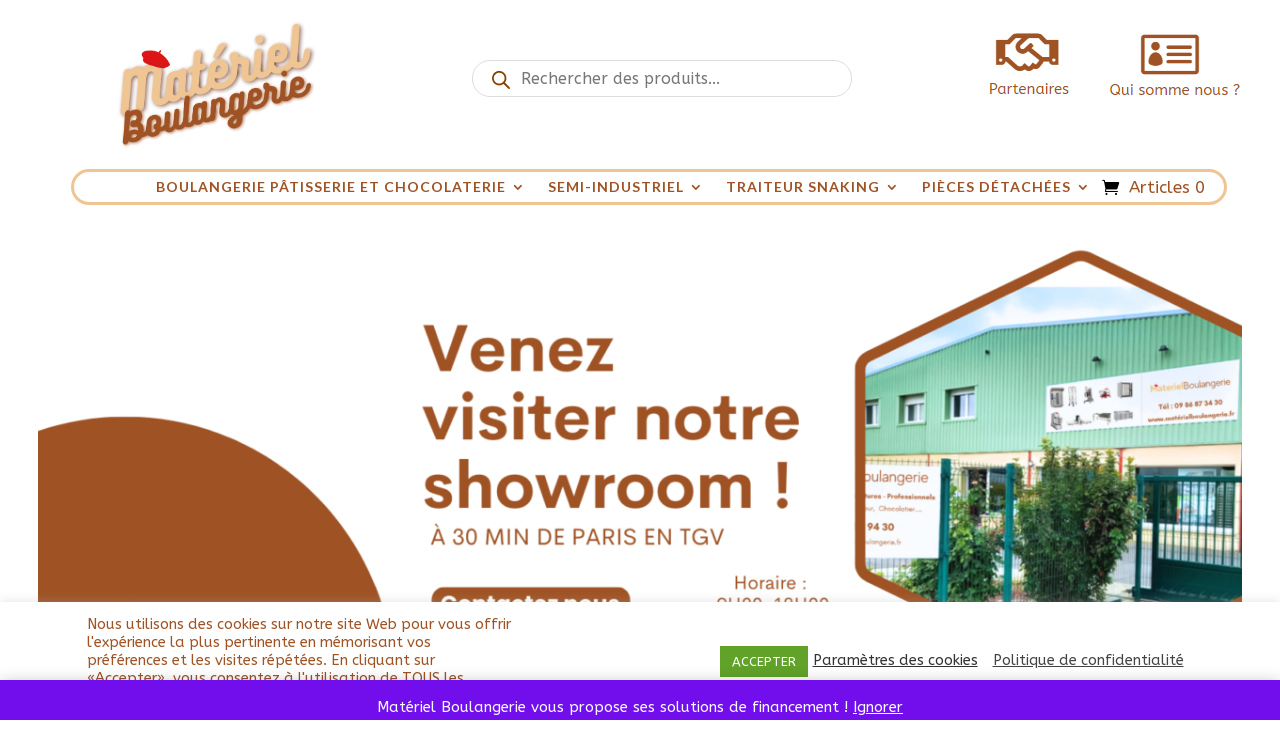

--- FILE ---
content_type: text/html; charset=utf-8
request_url: https://www.google.com/recaptcha/api2/anchor?ar=1&k=6Lekbu8UAAAAACVsZLmVEyKlcTH1lfhZiR3bXKgv&co=aHR0cHM6Ly93d3cubWF0ZXJpZWxib3VsYW5nZXJpZS5mcjo0NDM.&hl=en&v=PoyoqOPhxBO7pBk68S4YbpHZ&size=invisible&anchor-ms=20000&execute-ms=30000&cb=j7cuykq9ib02
body_size: 48636
content:
<!DOCTYPE HTML><html dir="ltr" lang="en"><head><meta http-equiv="Content-Type" content="text/html; charset=UTF-8">
<meta http-equiv="X-UA-Compatible" content="IE=edge">
<title>reCAPTCHA</title>
<style type="text/css">
/* cyrillic-ext */
@font-face {
  font-family: 'Roboto';
  font-style: normal;
  font-weight: 400;
  font-stretch: 100%;
  src: url(//fonts.gstatic.com/s/roboto/v48/KFO7CnqEu92Fr1ME7kSn66aGLdTylUAMa3GUBHMdazTgWw.woff2) format('woff2');
  unicode-range: U+0460-052F, U+1C80-1C8A, U+20B4, U+2DE0-2DFF, U+A640-A69F, U+FE2E-FE2F;
}
/* cyrillic */
@font-face {
  font-family: 'Roboto';
  font-style: normal;
  font-weight: 400;
  font-stretch: 100%;
  src: url(//fonts.gstatic.com/s/roboto/v48/KFO7CnqEu92Fr1ME7kSn66aGLdTylUAMa3iUBHMdazTgWw.woff2) format('woff2');
  unicode-range: U+0301, U+0400-045F, U+0490-0491, U+04B0-04B1, U+2116;
}
/* greek-ext */
@font-face {
  font-family: 'Roboto';
  font-style: normal;
  font-weight: 400;
  font-stretch: 100%;
  src: url(//fonts.gstatic.com/s/roboto/v48/KFO7CnqEu92Fr1ME7kSn66aGLdTylUAMa3CUBHMdazTgWw.woff2) format('woff2');
  unicode-range: U+1F00-1FFF;
}
/* greek */
@font-face {
  font-family: 'Roboto';
  font-style: normal;
  font-weight: 400;
  font-stretch: 100%;
  src: url(//fonts.gstatic.com/s/roboto/v48/KFO7CnqEu92Fr1ME7kSn66aGLdTylUAMa3-UBHMdazTgWw.woff2) format('woff2');
  unicode-range: U+0370-0377, U+037A-037F, U+0384-038A, U+038C, U+038E-03A1, U+03A3-03FF;
}
/* math */
@font-face {
  font-family: 'Roboto';
  font-style: normal;
  font-weight: 400;
  font-stretch: 100%;
  src: url(//fonts.gstatic.com/s/roboto/v48/KFO7CnqEu92Fr1ME7kSn66aGLdTylUAMawCUBHMdazTgWw.woff2) format('woff2');
  unicode-range: U+0302-0303, U+0305, U+0307-0308, U+0310, U+0312, U+0315, U+031A, U+0326-0327, U+032C, U+032F-0330, U+0332-0333, U+0338, U+033A, U+0346, U+034D, U+0391-03A1, U+03A3-03A9, U+03B1-03C9, U+03D1, U+03D5-03D6, U+03F0-03F1, U+03F4-03F5, U+2016-2017, U+2034-2038, U+203C, U+2040, U+2043, U+2047, U+2050, U+2057, U+205F, U+2070-2071, U+2074-208E, U+2090-209C, U+20D0-20DC, U+20E1, U+20E5-20EF, U+2100-2112, U+2114-2115, U+2117-2121, U+2123-214F, U+2190, U+2192, U+2194-21AE, U+21B0-21E5, U+21F1-21F2, U+21F4-2211, U+2213-2214, U+2216-22FF, U+2308-230B, U+2310, U+2319, U+231C-2321, U+2336-237A, U+237C, U+2395, U+239B-23B7, U+23D0, U+23DC-23E1, U+2474-2475, U+25AF, U+25B3, U+25B7, U+25BD, U+25C1, U+25CA, U+25CC, U+25FB, U+266D-266F, U+27C0-27FF, U+2900-2AFF, U+2B0E-2B11, U+2B30-2B4C, U+2BFE, U+3030, U+FF5B, U+FF5D, U+1D400-1D7FF, U+1EE00-1EEFF;
}
/* symbols */
@font-face {
  font-family: 'Roboto';
  font-style: normal;
  font-weight: 400;
  font-stretch: 100%;
  src: url(//fonts.gstatic.com/s/roboto/v48/KFO7CnqEu92Fr1ME7kSn66aGLdTylUAMaxKUBHMdazTgWw.woff2) format('woff2');
  unicode-range: U+0001-000C, U+000E-001F, U+007F-009F, U+20DD-20E0, U+20E2-20E4, U+2150-218F, U+2190, U+2192, U+2194-2199, U+21AF, U+21E6-21F0, U+21F3, U+2218-2219, U+2299, U+22C4-22C6, U+2300-243F, U+2440-244A, U+2460-24FF, U+25A0-27BF, U+2800-28FF, U+2921-2922, U+2981, U+29BF, U+29EB, U+2B00-2BFF, U+4DC0-4DFF, U+FFF9-FFFB, U+10140-1018E, U+10190-1019C, U+101A0, U+101D0-101FD, U+102E0-102FB, U+10E60-10E7E, U+1D2C0-1D2D3, U+1D2E0-1D37F, U+1F000-1F0FF, U+1F100-1F1AD, U+1F1E6-1F1FF, U+1F30D-1F30F, U+1F315, U+1F31C, U+1F31E, U+1F320-1F32C, U+1F336, U+1F378, U+1F37D, U+1F382, U+1F393-1F39F, U+1F3A7-1F3A8, U+1F3AC-1F3AF, U+1F3C2, U+1F3C4-1F3C6, U+1F3CA-1F3CE, U+1F3D4-1F3E0, U+1F3ED, U+1F3F1-1F3F3, U+1F3F5-1F3F7, U+1F408, U+1F415, U+1F41F, U+1F426, U+1F43F, U+1F441-1F442, U+1F444, U+1F446-1F449, U+1F44C-1F44E, U+1F453, U+1F46A, U+1F47D, U+1F4A3, U+1F4B0, U+1F4B3, U+1F4B9, U+1F4BB, U+1F4BF, U+1F4C8-1F4CB, U+1F4D6, U+1F4DA, U+1F4DF, U+1F4E3-1F4E6, U+1F4EA-1F4ED, U+1F4F7, U+1F4F9-1F4FB, U+1F4FD-1F4FE, U+1F503, U+1F507-1F50B, U+1F50D, U+1F512-1F513, U+1F53E-1F54A, U+1F54F-1F5FA, U+1F610, U+1F650-1F67F, U+1F687, U+1F68D, U+1F691, U+1F694, U+1F698, U+1F6AD, U+1F6B2, U+1F6B9-1F6BA, U+1F6BC, U+1F6C6-1F6CF, U+1F6D3-1F6D7, U+1F6E0-1F6EA, U+1F6F0-1F6F3, U+1F6F7-1F6FC, U+1F700-1F7FF, U+1F800-1F80B, U+1F810-1F847, U+1F850-1F859, U+1F860-1F887, U+1F890-1F8AD, U+1F8B0-1F8BB, U+1F8C0-1F8C1, U+1F900-1F90B, U+1F93B, U+1F946, U+1F984, U+1F996, U+1F9E9, U+1FA00-1FA6F, U+1FA70-1FA7C, U+1FA80-1FA89, U+1FA8F-1FAC6, U+1FACE-1FADC, U+1FADF-1FAE9, U+1FAF0-1FAF8, U+1FB00-1FBFF;
}
/* vietnamese */
@font-face {
  font-family: 'Roboto';
  font-style: normal;
  font-weight: 400;
  font-stretch: 100%;
  src: url(//fonts.gstatic.com/s/roboto/v48/KFO7CnqEu92Fr1ME7kSn66aGLdTylUAMa3OUBHMdazTgWw.woff2) format('woff2');
  unicode-range: U+0102-0103, U+0110-0111, U+0128-0129, U+0168-0169, U+01A0-01A1, U+01AF-01B0, U+0300-0301, U+0303-0304, U+0308-0309, U+0323, U+0329, U+1EA0-1EF9, U+20AB;
}
/* latin-ext */
@font-face {
  font-family: 'Roboto';
  font-style: normal;
  font-weight: 400;
  font-stretch: 100%;
  src: url(//fonts.gstatic.com/s/roboto/v48/KFO7CnqEu92Fr1ME7kSn66aGLdTylUAMa3KUBHMdazTgWw.woff2) format('woff2');
  unicode-range: U+0100-02BA, U+02BD-02C5, U+02C7-02CC, U+02CE-02D7, U+02DD-02FF, U+0304, U+0308, U+0329, U+1D00-1DBF, U+1E00-1E9F, U+1EF2-1EFF, U+2020, U+20A0-20AB, U+20AD-20C0, U+2113, U+2C60-2C7F, U+A720-A7FF;
}
/* latin */
@font-face {
  font-family: 'Roboto';
  font-style: normal;
  font-weight: 400;
  font-stretch: 100%;
  src: url(//fonts.gstatic.com/s/roboto/v48/KFO7CnqEu92Fr1ME7kSn66aGLdTylUAMa3yUBHMdazQ.woff2) format('woff2');
  unicode-range: U+0000-00FF, U+0131, U+0152-0153, U+02BB-02BC, U+02C6, U+02DA, U+02DC, U+0304, U+0308, U+0329, U+2000-206F, U+20AC, U+2122, U+2191, U+2193, U+2212, U+2215, U+FEFF, U+FFFD;
}
/* cyrillic-ext */
@font-face {
  font-family: 'Roboto';
  font-style: normal;
  font-weight: 500;
  font-stretch: 100%;
  src: url(//fonts.gstatic.com/s/roboto/v48/KFO7CnqEu92Fr1ME7kSn66aGLdTylUAMa3GUBHMdazTgWw.woff2) format('woff2');
  unicode-range: U+0460-052F, U+1C80-1C8A, U+20B4, U+2DE0-2DFF, U+A640-A69F, U+FE2E-FE2F;
}
/* cyrillic */
@font-face {
  font-family: 'Roboto';
  font-style: normal;
  font-weight: 500;
  font-stretch: 100%;
  src: url(//fonts.gstatic.com/s/roboto/v48/KFO7CnqEu92Fr1ME7kSn66aGLdTylUAMa3iUBHMdazTgWw.woff2) format('woff2');
  unicode-range: U+0301, U+0400-045F, U+0490-0491, U+04B0-04B1, U+2116;
}
/* greek-ext */
@font-face {
  font-family: 'Roboto';
  font-style: normal;
  font-weight: 500;
  font-stretch: 100%;
  src: url(//fonts.gstatic.com/s/roboto/v48/KFO7CnqEu92Fr1ME7kSn66aGLdTylUAMa3CUBHMdazTgWw.woff2) format('woff2');
  unicode-range: U+1F00-1FFF;
}
/* greek */
@font-face {
  font-family: 'Roboto';
  font-style: normal;
  font-weight: 500;
  font-stretch: 100%;
  src: url(//fonts.gstatic.com/s/roboto/v48/KFO7CnqEu92Fr1ME7kSn66aGLdTylUAMa3-UBHMdazTgWw.woff2) format('woff2');
  unicode-range: U+0370-0377, U+037A-037F, U+0384-038A, U+038C, U+038E-03A1, U+03A3-03FF;
}
/* math */
@font-face {
  font-family: 'Roboto';
  font-style: normal;
  font-weight: 500;
  font-stretch: 100%;
  src: url(//fonts.gstatic.com/s/roboto/v48/KFO7CnqEu92Fr1ME7kSn66aGLdTylUAMawCUBHMdazTgWw.woff2) format('woff2');
  unicode-range: U+0302-0303, U+0305, U+0307-0308, U+0310, U+0312, U+0315, U+031A, U+0326-0327, U+032C, U+032F-0330, U+0332-0333, U+0338, U+033A, U+0346, U+034D, U+0391-03A1, U+03A3-03A9, U+03B1-03C9, U+03D1, U+03D5-03D6, U+03F0-03F1, U+03F4-03F5, U+2016-2017, U+2034-2038, U+203C, U+2040, U+2043, U+2047, U+2050, U+2057, U+205F, U+2070-2071, U+2074-208E, U+2090-209C, U+20D0-20DC, U+20E1, U+20E5-20EF, U+2100-2112, U+2114-2115, U+2117-2121, U+2123-214F, U+2190, U+2192, U+2194-21AE, U+21B0-21E5, U+21F1-21F2, U+21F4-2211, U+2213-2214, U+2216-22FF, U+2308-230B, U+2310, U+2319, U+231C-2321, U+2336-237A, U+237C, U+2395, U+239B-23B7, U+23D0, U+23DC-23E1, U+2474-2475, U+25AF, U+25B3, U+25B7, U+25BD, U+25C1, U+25CA, U+25CC, U+25FB, U+266D-266F, U+27C0-27FF, U+2900-2AFF, U+2B0E-2B11, U+2B30-2B4C, U+2BFE, U+3030, U+FF5B, U+FF5D, U+1D400-1D7FF, U+1EE00-1EEFF;
}
/* symbols */
@font-face {
  font-family: 'Roboto';
  font-style: normal;
  font-weight: 500;
  font-stretch: 100%;
  src: url(//fonts.gstatic.com/s/roboto/v48/KFO7CnqEu92Fr1ME7kSn66aGLdTylUAMaxKUBHMdazTgWw.woff2) format('woff2');
  unicode-range: U+0001-000C, U+000E-001F, U+007F-009F, U+20DD-20E0, U+20E2-20E4, U+2150-218F, U+2190, U+2192, U+2194-2199, U+21AF, U+21E6-21F0, U+21F3, U+2218-2219, U+2299, U+22C4-22C6, U+2300-243F, U+2440-244A, U+2460-24FF, U+25A0-27BF, U+2800-28FF, U+2921-2922, U+2981, U+29BF, U+29EB, U+2B00-2BFF, U+4DC0-4DFF, U+FFF9-FFFB, U+10140-1018E, U+10190-1019C, U+101A0, U+101D0-101FD, U+102E0-102FB, U+10E60-10E7E, U+1D2C0-1D2D3, U+1D2E0-1D37F, U+1F000-1F0FF, U+1F100-1F1AD, U+1F1E6-1F1FF, U+1F30D-1F30F, U+1F315, U+1F31C, U+1F31E, U+1F320-1F32C, U+1F336, U+1F378, U+1F37D, U+1F382, U+1F393-1F39F, U+1F3A7-1F3A8, U+1F3AC-1F3AF, U+1F3C2, U+1F3C4-1F3C6, U+1F3CA-1F3CE, U+1F3D4-1F3E0, U+1F3ED, U+1F3F1-1F3F3, U+1F3F5-1F3F7, U+1F408, U+1F415, U+1F41F, U+1F426, U+1F43F, U+1F441-1F442, U+1F444, U+1F446-1F449, U+1F44C-1F44E, U+1F453, U+1F46A, U+1F47D, U+1F4A3, U+1F4B0, U+1F4B3, U+1F4B9, U+1F4BB, U+1F4BF, U+1F4C8-1F4CB, U+1F4D6, U+1F4DA, U+1F4DF, U+1F4E3-1F4E6, U+1F4EA-1F4ED, U+1F4F7, U+1F4F9-1F4FB, U+1F4FD-1F4FE, U+1F503, U+1F507-1F50B, U+1F50D, U+1F512-1F513, U+1F53E-1F54A, U+1F54F-1F5FA, U+1F610, U+1F650-1F67F, U+1F687, U+1F68D, U+1F691, U+1F694, U+1F698, U+1F6AD, U+1F6B2, U+1F6B9-1F6BA, U+1F6BC, U+1F6C6-1F6CF, U+1F6D3-1F6D7, U+1F6E0-1F6EA, U+1F6F0-1F6F3, U+1F6F7-1F6FC, U+1F700-1F7FF, U+1F800-1F80B, U+1F810-1F847, U+1F850-1F859, U+1F860-1F887, U+1F890-1F8AD, U+1F8B0-1F8BB, U+1F8C0-1F8C1, U+1F900-1F90B, U+1F93B, U+1F946, U+1F984, U+1F996, U+1F9E9, U+1FA00-1FA6F, U+1FA70-1FA7C, U+1FA80-1FA89, U+1FA8F-1FAC6, U+1FACE-1FADC, U+1FADF-1FAE9, U+1FAF0-1FAF8, U+1FB00-1FBFF;
}
/* vietnamese */
@font-face {
  font-family: 'Roboto';
  font-style: normal;
  font-weight: 500;
  font-stretch: 100%;
  src: url(//fonts.gstatic.com/s/roboto/v48/KFO7CnqEu92Fr1ME7kSn66aGLdTylUAMa3OUBHMdazTgWw.woff2) format('woff2');
  unicode-range: U+0102-0103, U+0110-0111, U+0128-0129, U+0168-0169, U+01A0-01A1, U+01AF-01B0, U+0300-0301, U+0303-0304, U+0308-0309, U+0323, U+0329, U+1EA0-1EF9, U+20AB;
}
/* latin-ext */
@font-face {
  font-family: 'Roboto';
  font-style: normal;
  font-weight: 500;
  font-stretch: 100%;
  src: url(//fonts.gstatic.com/s/roboto/v48/KFO7CnqEu92Fr1ME7kSn66aGLdTylUAMa3KUBHMdazTgWw.woff2) format('woff2');
  unicode-range: U+0100-02BA, U+02BD-02C5, U+02C7-02CC, U+02CE-02D7, U+02DD-02FF, U+0304, U+0308, U+0329, U+1D00-1DBF, U+1E00-1E9F, U+1EF2-1EFF, U+2020, U+20A0-20AB, U+20AD-20C0, U+2113, U+2C60-2C7F, U+A720-A7FF;
}
/* latin */
@font-face {
  font-family: 'Roboto';
  font-style: normal;
  font-weight: 500;
  font-stretch: 100%;
  src: url(//fonts.gstatic.com/s/roboto/v48/KFO7CnqEu92Fr1ME7kSn66aGLdTylUAMa3yUBHMdazQ.woff2) format('woff2');
  unicode-range: U+0000-00FF, U+0131, U+0152-0153, U+02BB-02BC, U+02C6, U+02DA, U+02DC, U+0304, U+0308, U+0329, U+2000-206F, U+20AC, U+2122, U+2191, U+2193, U+2212, U+2215, U+FEFF, U+FFFD;
}
/* cyrillic-ext */
@font-face {
  font-family: 'Roboto';
  font-style: normal;
  font-weight: 900;
  font-stretch: 100%;
  src: url(//fonts.gstatic.com/s/roboto/v48/KFO7CnqEu92Fr1ME7kSn66aGLdTylUAMa3GUBHMdazTgWw.woff2) format('woff2');
  unicode-range: U+0460-052F, U+1C80-1C8A, U+20B4, U+2DE0-2DFF, U+A640-A69F, U+FE2E-FE2F;
}
/* cyrillic */
@font-face {
  font-family: 'Roboto';
  font-style: normal;
  font-weight: 900;
  font-stretch: 100%;
  src: url(//fonts.gstatic.com/s/roboto/v48/KFO7CnqEu92Fr1ME7kSn66aGLdTylUAMa3iUBHMdazTgWw.woff2) format('woff2');
  unicode-range: U+0301, U+0400-045F, U+0490-0491, U+04B0-04B1, U+2116;
}
/* greek-ext */
@font-face {
  font-family: 'Roboto';
  font-style: normal;
  font-weight: 900;
  font-stretch: 100%;
  src: url(//fonts.gstatic.com/s/roboto/v48/KFO7CnqEu92Fr1ME7kSn66aGLdTylUAMa3CUBHMdazTgWw.woff2) format('woff2');
  unicode-range: U+1F00-1FFF;
}
/* greek */
@font-face {
  font-family: 'Roboto';
  font-style: normal;
  font-weight: 900;
  font-stretch: 100%;
  src: url(//fonts.gstatic.com/s/roboto/v48/KFO7CnqEu92Fr1ME7kSn66aGLdTylUAMa3-UBHMdazTgWw.woff2) format('woff2');
  unicode-range: U+0370-0377, U+037A-037F, U+0384-038A, U+038C, U+038E-03A1, U+03A3-03FF;
}
/* math */
@font-face {
  font-family: 'Roboto';
  font-style: normal;
  font-weight: 900;
  font-stretch: 100%;
  src: url(//fonts.gstatic.com/s/roboto/v48/KFO7CnqEu92Fr1ME7kSn66aGLdTylUAMawCUBHMdazTgWw.woff2) format('woff2');
  unicode-range: U+0302-0303, U+0305, U+0307-0308, U+0310, U+0312, U+0315, U+031A, U+0326-0327, U+032C, U+032F-0330, U+0332-0333, U+0338, U+033A, U+0346, U+034D, U+0391-03A1, U+03A3-03A9, U+03B1-03C9, U+03D1, U+03D5-03D6, U+03F0-03F1, U+03F4-03F5, U+2016-2017, U+2034-2038, U+203C, U+2040, U+2043, U+2047, U+2050, U+2057, U+205F, U+2070-2071, U+2074-208E, U+2090-209C, U+20D0-20DC, U+20E1, U+20E5-20EF, U+2100-2112, U+2114-2115, U+2117-2121, U+2123-214F, U+2190, U+2192, U+2194-21AE, U+21B0-21E5, U+21F1-21F2, U+21F4-2211, U+2213-2214, U+2216-22FF, U+2308-230B, U+2310, U+2319, U+231C-2321, U+2336-237A, U+237C, U+2395, U+239B-23B7, U+23D0, U+23DC-23E1, U+2474-2475, U+25AF, U+25B3, U+25B7, U+25BD, U+25C1, U+25CA, U+25CC, U+25FB, U+266D-266F, U+27C0-27FF, U+2900-2AFF, U+2B0E-2B11, U+2B30-2B4C, U+2BFE, U+3030, U+FF5B, U+FF5D, U+1D400-1D7FF, U+1EE00-1EEFF;
}
/* symbols */
@font-face {
  font-family: 'Roboto';
  font-style: normal;
  font-weight: 900;
  font-stretch: 100%;
  src: url(//fonts.gstatic.com/s/roboto/v48/KFO7CnqEu92Fr1ME7kSn66aGLdTylUAMaxKUBHMdazTgWw.woff2) format('woff2');
  unicode-range: U+0001-000C, U+000E-001F, U+007F-009F, U+20DD-20E0, U+20E2-20E4, U+2150-218F, U+2190, U+2192, U+2194-2199, U+21AF, U+21E6-21F0, U+21F3, U+2218-2219, U+2299, U+22C4-22C6, U+2300-243F, U+2440-244A, U+2460-24FF, U+25A0-27BF, U+2800-28FF, U+2921-2922, U+2981, U+29BF, U+29EB, U+2B00-2BFF, U+4DC0-4DFF, U+FFF9-FFFB, U+10140-1018E, U+10190-1019C, U+101A0, U+101D0-101FD, U+102E0-102FB, U+10E60-10E7E, U+1D2C0-1D2D3, U+1D2E0-1D37F, U+1F000-1F0FF, U+1F100-1F1AD, U+1F1E6-1F1FF, U+1F30D-1F30F, U+1F315, U+1F31C, U+1F31E, U+1F320-1F32C, U+1F336, U+1F378, U+1F37D, U+1F382, U+1F393-1F39F, U+1F3A7-1F3A8, U+1F3AC-1F3AF, U+1F3C2, U+1F3C4-1F3C6, U+1F3CA-1F3CE, U+1F3D4-1F3E0, U+1F3ED, U+1F3F1-1F3F3, U+1F3F5-1F3F7, U+1F408, U+1F415, U+1F41F, U+1F426, U+1F43F, U+1F441-1F442, U+1F444, U+1F446-1F449, U+1F44C-1F44E, U+1F453, U+1F46A, U+1F47D, U+1F4A3, U+1F4B0, U+1F4B3, U+1F4B9, U+1F4BB, U+1F4BF, U+1F4C8-1F4CB, U+1F4D6, U+1F4DA, U+1F4DF, U+1F4E3-1F4E6, U+1F4EA-1F4ED, U+1F4F7, U+1F4F9-1F4FB, U+1F4FD-1F4FE, U+1F503, U+1F507-1F50B, U+1F50D, U+1F512-1F513, U+1F53E-1F54A, U+1F54F-1F5FA, U+1F610, U+1F650-1F67F, U+1F687, U+1F68D, U+1F691, U+1F694, U+1F698, U+1F6AD, U+1F6B2, U+1F6B9-1F6BA, U+1F6BC, U+1F6C6-1F6CF, U+1F6D3-1F6D7, U+1F6E0-1F6EA, U+1F6F0-1F6F3, U+1F6F7-1F6FC, U+1F700-1F7FF, U+1F800-1F80B, U+1F810-1F847, U+1F850-1F859, U+1F860-1F887, U+1F890-1F8AD, U+1F8B0-1F8BB, U+1F8C0-1F8C1, U+1F900-1F90B, U+1F93B, U+1F946, U+1F984, U+1F996, U+1F9E9, U+1FA00-1FA6F, U+1FA70-1FA7C, U+1FA80-1FA89, U+1FA8F-1FAC6, U+1FACE-1FADC, U+1FADF-1FAE9, U+1FAF0-1FAF8, U+1FB00-1FBFF;
}
/* vietnamese */
@font-face {
  font-family: 'Roboto';
  font-style: normal;
  font-weight: 900;
  font-stretch: 100%;
  src: url(//fonts.gstatic.com/s/roboto/v48/KFO7CnqEu92Fr1ME7kSn66aGLdTylUAMa3OUBHMdazTgWw.woff2) format('woff2');
  unicode-range: U+0102-0103, U+0110-0111, U+0128-0129, U+0168-0169, U+01A0-01A1, U+01AF-01B0, U+0300-0301, U+0303-0304, U+0308-0309, U+0323, U+0329, U+1EA0-1EF9, U+20AB;
}
/* latin-ext */
@font-face {
  font-family: 'Roboto';
  font-style: normal;
  font-weight: 900;
  font-stretch: 100%;
  src: url(//fonts.gstatic.com/s/roboto/v48/KFO7CnqEu92Fr1ME7kSn66aGLdTylUAMa3KUBHMdazTgWw.woff2) format('woff2');
  unicode-range: U+0100-02BA, U+02BD-02C5, U+02C7-02CC, U+02CE-02D7, U+02DD-02FF, U+0304, U+0308, U+0329, U+1D00-1DBF, U+1E00-1E9F, U+1EF2-1EFF, U+2020, U+20A0-20AB, U+20AD-20C0, U+2113, U+2C60-2C7F, U+A720-A7FF;
}
/* latin */
@font-face {
  font-family: 'Roboto';
  font-style: normal;
  font-weight: 900;
  font-stretch: 100%;
  src: url(//fonts.gstatic.com/s/roboto/v48/KFO7CnqEu92Fr1ME7kSn66aGLdTylUAMa3yUBHMdazQ.woff2) format('woff2');
  unicode-range: U+0000-00FF, U+0131, U+0152-0153, U+02BB-02BC, U+02C6, U+02DA, U+02DC, U+0304, U+0308, U+0329, U+2000-206F, U+20AC, U+2122, U+2191, U+2193, U+2212, U+2215, U+FEFF, U+FFFD;
}

</style>
<link rel="stylesheet" type="text/css" href="https://www.gstatic.com/recaptcha/releases/PoyoqOPhxBO7pBk68S4YbpHZ/styles__ltr.css">
<script nonce="scES7iY16mvEmMibuw3WQA" type="text/javascript">window['__recaptcha_api'] = 'https://www.google.com/recaptcha/api2/';</script>
<script type="text/javascript" src="https://www.gstatic.com/recaptcha/releases/PoyoqOPhxBO7pBk68S4YbpHZ/recaptcha__en.js" nonce="scES7iY16mvEmMibuw3WQA">
      
    </script></head>
<body><div id="rc-anchor-alert" class="rc-anchor-alert"></div>
<input type="hidden" id="recaptcha-token" value="[base64]">
<script type="text/javascript" nonce="scES7iY16mvEmMibuw3WQA">
      recaptcha.anchor.Main.init("[\x22ainput\x22,[\x22bgdata\x22,\x22\x22,\[base64]/[base64]/[base64]/[base64]/cjw8ejpyPj4+eil9Y2F0Y2gobCl7dGhyb3cgbDt9fSxIPWZ1bmN0aW9uKHcsdCx6KXtpZih3PT0xOTR8fHc9PTIwOCl0LnZbd10/dC52W3ddLmNvbmNhdCh6KTp0LnZbd109b2Yoeix0KTtlbHNle2lmKHQuYkImJnchPTMxNylyZXR1cm47dz09NjZ8fHc9PTEyMnx8dz09NDcwfHx3PT00NHx8dz09NDE2fHx3PT0zOTd8fHc9PTQyMXx8dz09Njh8fHc9PTcwfHx3PT0xODQ/[base64]/[base64]/[base64]/bmV3IGRbVl0oSlswXSk6cD09Mj9uZXcgZFtWXShKWzBdLEpbMV0pOnA9PTM/bmV3IGRbVl0oSlswXSxKWzFdLEpbMl0pOnA9PTQ/[base64]/[base64]/[base64]/[base64]\x22,\[base64]\\u003d\\u003d\x22,\x22wpLDrcOgwqvCrsOew6XDp8O8LsKsVn7DvsKiRkkDw7nDjxbCiMK9BsKbwqpFwoDCm8OIw6YswqfCsnAZN8OHw4IfNl8hXVs7VH46cMOMw49nXxnDrUvCiRUwFl/ChMOyw49jVHhTwqcZSk5BMQV3w7Jmw5gDwrIawrXCtj/DlEHCiznCuzPDjEx8HAghZ3bChi5iEsOUwrvDtWzCjsKPbsO7GcOPw5jDpcKzNsKMw65qwqbDrifChcKYYzAAGyE1wogOHg0uw6AYwrVeOMKbHcOkwoUkHmjCsg7DvXvCuMObw4ZvQAtLwrPDgcKFOsO1J8KJwoPClMKbVFtmODLCsUXCosKhTsOiQMKxBG/ChsK7RMOGfMKZB8Obw7PDkyvDrHQTZsOJwrnCkhfDpSEOwqfDmcOdw7LCuMKeKETCl8KnwrA+w5LCisOBw4TDuGbDgMKHwrzDmzbCtcK7w5vDrWzDisKOfA3CpMKlwo/DtHXDlyHDqwgVw6llHsOzWsOzwqfCoxnCk8Onw7pGXcK0woTCt8KMQ0QPwprDmnzCtsK2wqh/wosHMcKoLMK8DsO0WzsVwrJBFMKWwpDCj3DCkiZuwoPCoMKdDcOsw68TVcKvdgQywqd9wpISfMKPIsKiYMOIUkRiwpnCgsO9IkAuck1aFGBCZWXDimMMMsONTMO7wpjDicKEbD59QsOtPzI+e8K1w4/DtilFwqVJdB/Chld+fW/Dm8Oaw6HDssK7DS7CuGpSAhjCmnbDi8KGIl7CvGMlwq3CpMKQw5LDrhzDp1cgw6LCuMOnwq8Iw4XCnsOzRcO+EMKPw47Cq8OZGToLEEzCjcOQO8Ohwqk3P8KgAk3DpsOxDMKIMRjDr33CgMOSw4/[base64]/FMKzP13DnsODwpZew5TDhMOIFMKNwqx2w549I2IfwphPGmvCoyvCtgfDiGzDpAbDnVRqw53CnCHDuMOgw6jCoijCnsODcgh8wodvw4EawoLDmsO7dDxRwpIVwpJGfsKqccOpU8OLX3BlY8KnLTvDn8OHQ8KkSh9Bwp/[base64]/DhjHDgh1OICjDpMKkAcKFwozCpQjDmsKhw55bw4DCjWDCmlLCtMKsecOww7A2R8OSw4vDlsO5w6RnwoTDn3fCjAJnYiwwCEolT8OgWl7CtQfDhsOAwpbDscOrw4cmw7HDrQJSwot0woPDqMKAQQQ/P8KNXMONEsOKwrTCicKcw5PCoUvDvjtlNsOZJsKDeMKdPsOaw4fDtV0wwr7CqHw7wq8Zw4U8w7PDp8OtwqDDi1nCh0jDm8OUJBTDhinCtcO1AVVUw4hiw7nDk8Odw7RoG33DtsOASVNVOGkGBMOswptYwpRSKgZZw4VNwo/[base64]/ChsKkEsORA8ODw47DrcKLO8Kvw6TCgcOBPsOHw6vCm8KDworCm8OfQSp4w7rDhRjDp8KUw69cd8KCwpdOYsOSHMOTWg7DpMOtEsOYd8O3wrY+WMKKwoXDsVZ/wo4xLSojKMO1TivCqkJXKsODZMK7w5vDjXTDgVnCpGFDw4TCsEFvwr/CjhwpIzPDgsOBw6Ejw45rHATCjm13wpbCvn5hO2PDn8O1w4XDtyxTScK/w4c/[base64]/DqsOywo9jw6ITJMORJwLDmTPCrBgAw4gJw7bDmcK+w6XClVgfCGdcdcOkIcOMIcOAw4/DnQpuwq/CqsOgXw0RQ8Oce8OAwrXDn8O2HgjDg8Kgw7YGw44gFC7DgsKeQyrChFRiw6vCqMKOacKJwr7Ck2Uew7TDssK0L8OvF8OuwoUHJEPCnTsIRW1uwqXCmQw3McKYw6HCpDbDosOIwoQMPTvDp1nDlMOxwrpgLHFSwrESZEjChTXCn8ONXQEewqLDnToIR2QrRmkHQz/DizFPw44Zw4xvF8Ocw4h8esOtTMKDwqFBw6gFVidFwr/Dkmhuw693K8O+w7cXwq/[base64]/wrtWU8KvworCvirCoBsvwq3Dt8KREQrCkcKyw7s2GsKBIhHDsU/Dk8OGw5PDsxzCpMK6BALDqRHDryhGVMKlw4gNw60aw7EDwoViw6sWYH01C11MUMKZw6PDnsK1UFXCoz7CmMOew5g2wp3CgsKrITnClSMMccO/fsO2IDrCrxcHHMOFFDjCi2XDqFQLwqJlbVfDrHA8w7grXwLDl2rDt8K+QwnDonzConLDocOtd1QCOm48w7sRwoFowrciNlBbw7vCgMKfw4XDtAYQwpIwwpvDs8Oiw4oNwoDDncOBdGsJwpNWbjBqwqPCk2hGasO/wpLCjHljTXfCi2Bsw6PCiGYhw5rCjcO3dw52QAzDohPCkh45MyxEw7hYwp1gPsOiw4nCksKXbQgLwqdRBkrDjcOEwq0qw7t0woXCm17Cj8KoAjTCp2Qva8ObPAvDqw1AV8Kvw7o3O25uBcOTw4JqDcKcF8OIMlFsBHHCocObacKeSW3CpsKFGSrCv1/Ctgg/wrPDmn8GEcK6w4fDp0InIhUtw6vDj8ORZC0QBMOUHMKGw63Cok3DksOOGcOgw5dRw6TCqcK8w4PDtEbDqQXDu8Okw6rDsk3Dv0TCpsK1w6Uuw6JPwpVgbRQRw5/Dl8KRw4AUw6zCisK/VMOJw4puBMObwqcBO1jDpiAnw4QZw5crw4hlwpPCmsOKfXPDsErCuyDCuz3CmMKewq7ChcKPZsOeccKdO0xTwptJwoPDlj7DmsO9F8Knw5Ruw6/[base64]/[base64]/cTcpJsKEwq4gwp9fw61Ow5rDpUDCs8OWw6B2w5jCkUcRw4wjcMOUG0zCncKowpvDqSnDmMKFw7nCtlxIwqpfw40Kw6VzwrM3ccONEk/DtUXCp8OBHVLCucK9wovCi8OaN1Z+w5bDl0VMag/DsUDDoUoHw5Z1wpTDucOjAStqwocNWMKkMTnDiFplWcK1w7LDjQTCj8KYwrMCHSfCiVhRNXnCtHoQwpDCgWdYw7/Cp8KGZ2DCu8O+w5vDtmJyBUcxwoN5PWbDm0ArwpLDmsKbwojCkzHClMO+MGjDkVfDhmdtH1sbw4wWHMOGLMK7wpTDkxfCgTDDsWUtXEA0woMHEsKuwq1Jw7Y8Q1BjFMOTewTCvsOBQUYjwoXDgTrCiEPDmRDCrEV6TVQ5w6Fsw4XDp3zCqF/[base64]/w6fDgMOkByTDvMOhwpjClkPCrMOxAXbCvMO+wo7Dj1TCphsPwpAFw4vDr8OISEdINGXCssOcwrrChcKcbcO6WcOVAcKaV8KDHsOtRybCg1BAI8Kow5vDisKawqvDhj85O8KDwrnDqMO6QXN+wo3DmsKaAnXClU0qdQHCqyIDSMOKej3DslIBXGfDnsKYWi/ChWU4wplOMcOFU8KRwoLDv8O7wotXwpTDiDjCv8Olw4jCkjw0wqnDosKdwpQawpNDNsO4w7MsJ8OyY3owwqXCo8K+w45hwoVjwp7DjcKbZ8ONScOjAsKiXcKtwoIcaSvClDHCt8OBwoUldsOEbMKdOXDDrMK6wokSwq/CnRvDuyfCj8Kaw5lYw68VcsK3wpvDlsKHAsKmbMOvw7LDnXIGw6dLTzoUwropwqAzwrQvbQ02wq7CuAAKZ8OawqVnwrnDsyfCm0o2en3Dgl3CrcOVwrhUwr3Cng7DucOMwqbCkMKNeyRZwovCosO/UsOfw7HDmBTDm3DClcKLw7bDucKQOG/DoWHCnXbDh8KjHMOUf39ZK3k5w5DCkzBPw7vDqcOjY8Ouw53Dk0l6wrsJcsK+wo0xPS5+LRbDvFjCnEJ2WcOew6hjRcOJwr8gRAzCiXQHw6DDv8KUK8K9aMOKCcO9wqDDmsKBwrpWw4NXScOfK0rDr1w3w6TCuGHCsS8Uw5laGsOzwrs/[base64]/[base64]/RsOWGCYIwrFnw5UTUsOWw5NpGnRzw7NYcmIsPsORwo/[base64]/[base64]/CjmbCsjxPZcOjw7rDrMK/[base64]/CjC0FwpXCuMOgKy/CisKGOcKEwpgDwrPDsi0qw6p2KCdXwrvDjlrCncO/PcOgw7zDjMOJwrbCihPDvsKQScO2wrwcwoPDscKgw5HCt8KHa8KZfWlFT8KxCSPDqAnDncKmMsOewp/DpcOjJCRrwoLDlMKXwqQrw5HCnDLDjMObw4PDtsOKw7DCjcKvwplpRnp0YRnDn3cAw5wCwqgEMmRWG2jDvMOEwo3Cim3CksKrEy/[base64]/Ci1TDgV5uLcK0w47DpMKww5FQLMKvZsK+wpcZw7nCgGZ4QsOMUcO4SwA/w6DDn3VRwoNrCMKbfsO3GVbDrW0vCcORworCsi/DucOMTcOSRUA2DWVqw61cMzLDpmMzw5vDiGbDgmZYDDTDkSDDnsOZw6oYw7fDi8K6I8OvfwJXAsOewrYTaF/[base64]/CsTFzw5pvXgLDgcOEECrDvkTDosKKRsONw4sBw7gzEcORwqrChcOlCELCthc+Wi3CkQNywrphw5vDhFd8GFTChxsKRMKAEEB3w7cMFiBNw6LDvMKCGhNRwqV/wq93w4keEsOCTMOUw7rCh8KYwrTCocO2w5pKwoHCqARPwqXDqCTCt8KUBQrCi3DDqcOULcOvIygXw5MCwpRRJU7CkgRlwqUrw6drHHoJcsODIsOJUMODLMOzw7tyw4XCksOlBn/CjTlawrEOB8Kqw6PDlEJ9eG/DvjzDgUJuw6zChBciTcOuNCDConDCqztkYjTDpMO4w7VYbcOqEcKlwolywoIUwo02F2tow7nDn8K/wq3CnXt8woXDkwsCajhSHcO9wrPChF3CoQ0ewrjDhxspYwd5Q8O3SnfDlcKHw4LDhsKBdALDti5KPsKvwq0dV3rCmcKkwqNXBk1tUsOTw7jCgwrDr8O1w6QCUT/DhUJ0w5INwrwaBMO1IQLDvFnCssONw6Y4w5x5JQnDu8KAZXLDm8OYw7jDj8Koew8+PcKSwq3DoFgiTkkxwqMcIFfDpnrDnwVZD8K5w5gPw7/Du0DDjQbDpD3Ck0bCryXDh8KCVMKeRxYFw4IrXTNrw64Kw6BfKcOWGDcCVVgDKD0rwprCs27CjDfCm8OjwqIDwoM4wq/DtMOYw4wvU8OSwp/[base64]/DvV7DvcODw7Q1w71Cw4Y2w400YiJeAcKVBMKHwoclO0PCrQ3DvMOMCV8pCMKWMW9kw4kFw6DDlcKgw63CmMK2BsKlLsOLXV7DgcKmJcKIw5DChsO6J8OxwrvCv3bCvXfDqT7DnG5qf8KdF8K/U2bDkcOUJFRYw7HCgTLDjUImw5/Cv8K3w7I5w67Ck8O0AsOJH8KmcMKFwqQ7BHrChH5reBzClMO7cU4cC8K1wr09wrE/d8OQw5Jjw5lywpYQQ8O8asO/[base64]/[base64]/ClxNrCjQhRsOAw7nCvsO3X8KAw6Jiw4Q/KAJBw5jCml8QwqTDiQhaw67CpkJVwoI/[base64]/Dsmltw7w+S8OeKwEvw4EiUEpawprCvAHDkMOZw51WJcOIDMOAGsKaw6Y6W8KXw7DDoMKgJcKDw63CvsOMG0vDicKrw7YiKXHChy7DqSMLEMOwdlA+w73CmkrCisOhNzXClVdXw7FOwrfCksKMwoXCmMKfUCDCsHPCvcKXw7jCssOqYsORw4Q6wrLCrsKPCE8/cz5NOcONwq7Dmk7Dvn7DsgsMwqMxwpjCtcOnEcK1Jj/Cr15RccK6wpPCq38rZnsMw5bCnSxfwoRWV2nCoznDnGZYEMKiwpPCnMKxw7gbX0PCocOJw53CosOPIMKPYsO9VcOiw77ClV7CvzzCq8O4S8KYOinDrBpsBsOIwq1jH8OwwrIhHcKww5J1wp9OMMOdwq/DuMKmTDosw7zDscKgGi/Dr1XCucKROTXDnDppInZow5rCk1jDlQzDtjELb1HDoRXCrGhRehA0w6jDjMO0ZUTDoW5ICx5OJcOiwoXDgX9Jw790w5oBw58VwrzCjMKvGhDDjsK5wrstwobDiWM3w6FdOGsMUW7CjGjCoHg5w7htfsOVGi0AwrrCscKTwq/DoiAdLsOZw7drZhcxwoDClMKWwq3DmsOsw63Cp8Oaw7PDkMK1UWdvwpjCmxdfLAfDgMOxDsOFw7PDocOnwqFmw4DCvcK+wp/DnsKTDELCqS41w7PCkHvChG/Ds8Oew5o4ZMKhVMKxKnfDniMBw4jCssOywo8gw4fCiMKAw4PDgBQcc8OtwoXClMKqwo1iW8O8fmDChsO4KynDlcKULcKVWUZNe3xZw7UGckxhZsOzS8KKw77ClcKrw5Y9TMKVVsKxEj90D8KMw4rDl2LDkl/DrGjCrXdmJMKhUMOrw7QBw7scwrVPHinCgsKheVfDvsKLccK9w5tjwrs+B8KBw7fCiMO8wrTDiRHClsKEw6PCr8KWTTzChmYXKcOLwrnDrMOswoZ9DVsyAz/[base64]/[base64]/CsQUewqTDscOPbx9dw7NFDRnCkcOvw5jCvzTDoX3DjDDCrMKvwotcw6QOw5/CpWrCq8KmYcKBw5MyUGtSw48pwqd2fw5KRcKgw49GwoTDggA6w5rCj3jCmk7ChERlwpfChsOrw6zCtCsTwo1sw55EOMOnw77CpsOywpvCtcKiXU8owo3CpcKqUR3DisOHw6EXw6LDusK8w6RIbGPDlsKJGynCgcKXwrxUcRBfw5FjEsOdwo/CtMO8AVAywrcDWsOnwrxXH3gdw4t7bBDDt8KjNFLDk2kqLsO3wo7CnsKgw5jDnMODwr4vw4vDv8KnwpRLw5HDscOOwrbCu8O1BiA4w4PChcOCw4rDnnwpES9Vw7zDvcO8IXfDl1/Dv8OXSmbCpcOOYcKZwqPDgMOQw4fChMKmwoJgwpAwwqhCw6DDmWvCjWDDgF/Dn8Kww5fDogB7woRDSMO5CsOLHcOowrvCvsK6UcKQwrdpcV5jPMO5G8OQw6gYwpZiIMOmwrYoL3Z+w5YoQ8KEw7Mgw7nCtUFhQiHDkMOHwpTCkMO0LQvCgsOPwrU7wqAew7t4F8O6a092JsOHd8KII8OeFTjCm0cYwpTDsHQPw4htwpQiw5TCqk86HcOXwp/DqHQqw5rCpGzDl8K5Gl3DtMOgO2RafH8pKcKKwqXDhXHCosKsw73DinnDm8OKYi3Dkx5Nw755w7RTw5jClsKBwoYTOsKzbD/CpxzCqD7CoxjDln01w7fDlsKSChoew7YMR8OzwpUxbsO0SzgnQMOtK8OtRsOrwofCnWzCs2YNCcOuZzPCpMKEwqvDnGt7wrxgHsOnH8O8w4/[base64]/CjX3Dv8KwO25qw6dAR8Kxw4MtwoRTw7PDuGnCn2dyw5Vswrk+w7rDoMOLwq/Dq8KDw6s4LsKpw6/ChCbDqcOBUXjCl1nCncOYMh7Cu8KcYknCosOywpg3Ezwfwo/Ds3IfTcOrW8O+wqHCpBrCvcKXBMOnwpXDplR/Ay3DhA3DnMKjwp9kworCssK6wrLDnTLDu8KSw7rCskl0wqfDvlbDhsKrBFQIIQvCjMOZeBfCrcKvwrEuwpTCmEgywol0w7zCvlLCjMOGw7LDscOuEsOQWMO1ccKNVsOEwptdUcOtw6bDuXV7fcOtHcK6bMOmGcOMMwXCi8Kewp00Wz7CqQ/DksOVw4XChmQvwrt/w5rDpkfCjCVTwpDDi8ONwqnDjltQw41tLMO+L8KUwpB2QsKyFRgZw6/Cpl/[base64]/Cm8KlL2QBw7bChsKEw6JgYcODw7xVbgjCml4Kw7nCs8OQw7LDjHcFMjfCri4mwpEiaMOZwrnDnAPDqMO+w5czwrQuw6lIw7ggwr3CocO7w5HDusKfJcK4w5ASw4LCtD1desOTE8OSw4/CscKnw5rDrMKXXcKHwq3CoidKwo1+wpRIJznDmHTDoTYmVQgOw65/N8OPMsKrwqlPMMKLPMO/[base64]/DjLDqsOnbMOPw4nDrGTCvsKuw4EYYXo5w5rCg8OOw6pgw5/[base64]/Dk3B7QwPCgMKVwrfDj2tjw5hVwrrCllxZwpDCv1LDosKJw4VVw6jDnsONwpUNeMO3IcO6woHDp8Kqwph0W2Iyw6dZw6XCsS/Cijo7ZjoOB0/Cs8KUTsK4wqlkKsOGbMKeQx5hV8OaLDUrwpxew5s+J8KZD8OjwrrCg1zCoCsuSsKgwpXDpAMCKsK6UcKrf3kKwqzDq8O1FRzDm8Kpw6tnbmjDocOvw6BhYMO/[base64]/[base64]/DisOcw7bDgMO/TsO7LznDtGgtwqfCucK8wpJ+wpDDpMO4w5oFOT/Dh8OQw5EKwqVUwpLCsxFnwrYGwrbDuWVxwpJCFgLCk8KOwpVXAS0Gw7DCjMKlSwlMOcKHw5sfw61CdFBcZcOWw60pMUUxHD5XwqRae8Kfw6lswoxvw4TCosK2wp1XFsKpFU/DlMOPw7zCrsKKw5tFEMOsZcORw4jCsjBzCcKow57DssKfwrcIwozDhgdNI8K4IhBSMMO9w6RMGsK/BcO8InjCpHdWF8KLSTfDuMOqFTDChMKhw6bDvMKsP8OewpXClkvDh8O2wqDCkWbCkFfCkMOBDcKew4YgUjBUwpEyUxoDw5LCqcKSw5jDmMKdwp7DhsKdwoRuYsO1w6vCmcOiwrQRYjfDhFJpFHsZw54yw5xtw7/CtUrDlUsaHCTCnsOETXnCnDTCr8KSSh3Cs8Kyw7bCoMKqDh1pLl59O8ORw6IuAQHCpFlXw4XDqHhUw68FwpzDrsK+D8Oow43DucKFLW3CmMOJDcKQwqdOwqjDncKsN37Dh0RHw6LClm9YQcO6aWFzwpHCtsOtw5LDi8KxWFbCunkDC8O/KcKaUMODw6pMBi/CrsKJw57CvMO+wqXCj8OSw60rL8O/wq/Cm8OZJS7CgcKbIsOKwrdbw4TCmcOXwpIkKMOLWsO6wrckwpzDv8K+SnrCocKlw6TDiSgHwrMdUcKWwotvWVbDi8KaAhlxw4rCmgZ7wrXDvgjCiBnDkTzCuyR6woLDpsKCwpTClMOfwqs0YcOPZsOJEcKMG1XDsMK6Jz87wq/DlXhAwq8dJHoYFWQxw5bCu8OvwrnDvMKLwo5Vw6YVZDdvwodmUBTCtcOZw57DpcK1w7vDrinDgFs0w7XCs8ORQ8OmehXDsXjDrGPChsKnZy4BE2vCqh/[base64]/DkcKub8KmXMKlfj/[base64]/VgBwQ8O7VAHCnMOnd8O/VMKiw6bCmTHDtCALwrBCw6h6wrrDn0dKMcOAworDhggbw6YdQ8KswozCv8Kjw651SMOlCQhFw7jDgsKBTcO5LMKPOsKwwqA2w67DjHAXw59vLkQww4jCqsOHwq3CsFN/Z8Oyw63DtcKGQMOBK8OCWhwXw4JSwpzCpMKkw5LCgsOYHcOvwoBjwohVdsKqwrHCo2xreMO0H8OuwpFAC1PDgE7CuETDjUvDpcKNw7x+w7PDj8O2wq5MAgHDvCzCux8ww48lcjjCmAnCvcOmw6x+FgU2wpLCjcO0w5/CrsKoTS8gwpojwrlzOSV+Y8KOeiLDk8OSwqzDpMOGwpTCkcODwpLCmmjCm8OkSXHCpX0NRUFbwrnDo8OiDsK+HMKhD2nDg8K2w7EqHsKCFWVwUcKbTsK5VT3CiXLCnsKSwqDDq8OIecOJwqjDs8Kyw4/DuU0Ow7IZwqYhM2wtWTlawp3DrVbChFrCqjHDvy3DiUDDrwzDs8OOw7Q5A3DCgkRlDsOBwrM5w5PCrMKRwoo+w6MwLMODJ8OSwoNGA8Ktw6DCucKtw45qw55tw4c/wplIP8OqwpJQCAzCrVcow7vDqwbCtMOcwog6NVjCojxwwoBkwrw0P8OPb8ORwpYlw4Vzw7JVwoBvWkzDrDDDny/[base64]/[base64]/ChEPDqMKMwpTDnMKwQ8O/[base64]/wpjDmgfCgw4oQxk+w4/DtcOsGxTChsKtL0LDqsK/Zi/DoCXDsFrDtgbCrcKEw4EWw6rCjwZWcWLDhsO7fcK5w6x4ekfCkMK5FT0/wrglPR4/FEYow7LCvcOjwq1AwofCnsOIIsOEBcO9ESzDjMKUOcOCF8OFw6lwRXjCsMOKA8OxBMKVwqppEHN9wqvDnnwBMcOiwojDuMKFwrBxw4vCkhZfBTJvdcK/BMK+w6oIwo1bZMKtcHVUwpjCjkfDiGHCqMKUw5/Cl8Kmwr47w4VGPcOow4XCscKHamPCqRhDwrDDgH11w5cVWsOWesKyLgcnwp1ZV8O7wpbCnsK+N8OlHsKtwod9Q3/ChMK2JMKNccK6Hklxw5dsw6p6ZcOXwqrDscOiwoZZUcKXc2pYw5A3w4jDl0zDssKzwoE5w6LCscK7FcKQOcKERy9Ywo1/DQrDhMOGGWVPwrzClsKkZsOvABDCtWrCjxYla8KuYMOJSsOmCcOreMOtZcO3w6vCqk/CtXzDtsKIPl3ChVTDpsKtRcKUwoPCjcOHw69nw4HCqGMRBlHCtMKXwoTDsjfDjsKQwqcTK8O8LMOmTcKKw5lYw57CjEXDlEfCmFXDqQLDozvCocO+w6hdw6LCj8KGwpREwrBVwo8rwp8tw5/DrsKRVDrDgy3Cuw7CpMOOdsOPGMKHW8OOSsKFXcOfMVtYSjXCi8KlFsOfwqMWbh0zIMOZwqdFKMOoOsODTMKTwr7DosOPwrwLTcOLFxTCjT3Ds0/CtGjDvHlaw4siWm5EcMKUwr7DpVvDtioUw5nCmxrDo8OOZcOEwp1zw5jDj8KnwpgrwrfCvMKcw5oDw4hEwojCi8O2w6DCnT3ChCXChMO6LT3CksKYVcOxwq/Co2XClcK1w49fU8Kxw7ZTK8OkdsK5wqZLN8OKw4PDjMOpRhDCknLCu3oywqUoe1V9bzDCq2HDucOYVT1Dw61CwpUxw5fDk8K0wpMiJsKEwrBZw6obwqvCmSjDvG/CnMOpw7vDrXvCgMOfw5TChw7Cm8OLa8KdMCbCvRvCk1XDiMO8JFcawrHCqsOHw7gSC1B+wqXDpkrDmcKHdRnCjMOYw6vCs8KswrXChMKVwpAXwrzCgGjCmCXCukHDs8KjFS3DjcK5W8OzT8O4DXJrw4TCoG7Dnwk8w53CgsOiwqsLM8K/AgtxGcOvw7ozwrnDhMOUEsKWXBd7wrnDrmzDvklpDzjDjsOmwpdhw54PwozCgXnCksOKYMOPwpN4N8O7J8KLw7DDvXcQNMOCfm/[base64]/DqwQewo/DusK5wp/[base64]/[base64]/DjsOVJjkiU8K0w4YOwrHDkGvCicKfYn9Iw7w6wr9PZ8Kgbl8LX8OMfcOHw5vCsxNMwpVywq3DqUgywq4Gwr7Di8KdeMKzw7PDhm9IwrNIcx57w6zCo8KXw5zDiMKQXW/CuXzCvcKqdVwtPGXDqcONCcOwaj5lEQUyHV3DucOIGHhRVl9ywrrDhA7DocKtw7Juw6TCo2gJwr02wqxeQ1bDgcOEDsOowo/DgMKAe8OGf8OyPjlNEwo0JBxXwojCuEjCjXosIUvDkMKmMU3DlcKvYHXCrDEnVMKpUBPDocKjw7XDq2Q/[base64]/CihhQw6M9wqXDlcO0wqEiLm3Dj8O/wofDohl6w6XDosKhJsKGw5nDr0jDjcO5w4/CiMK7wqTCkMORwrTDi3fCiMO7w7hyTDxLwqTCl8OCw7PCkyUfPC/Ci3lGT8KVKMO7w4rDvMKswrBfw74TUMO4LgLDjBbDsVDCnMK+KcOpw6BpP8OkQ8ODwoPCsMO7HsO1fMKzw5DCi1U0KsKKb2/[base64]/Cr8K2w4tQUsKbw4RidMOtAl1/N23CqXLCrwzDqcKaw7vClsKxwonDlhJKMsOVZTjDrcKMw6J4ZHHDrVnDlWXDlMKsw5bDgsOTw7hONGnClmzCvFJ6UcKvwo/DonbCvn7Clj5tIsK+wpwWBR5WGcKGwpExw5zCjsONwoZow6PDpHohwprCr0/Cu8KNw7ILeH/CnXDDunzDoknDlcOewp4MwprChl4mU8KAdxTDqzBwHlnCli3DpMOPw5rCucOUwq3DiiLCtmY/T8OLwo3Cj8OpQsKawqdtwozDo8K6wqhQwrQiw4tTbsOVwrFXU8OBwq9Pw5N4PsK5w4lyw4LDk15pwoLDvMKvUnTCqmY+OwPCu8OYYMOSw4HCisOGwogIOHHDvMOQw47CmcK+JMKhL1/Cl3Fgw4lXw7/DkMK5woXCo8Kbe8K9w4F/wqV4wofCrsOBbXVvXW5Iwolrw5kIwq7CvsKgw77DgR3Dq0PDrMKQEjDClMKKGMOEesKcY8KrQjjCucOuw4g9wobCpXVnBQfCg8KGw7YPSsKBdEPCrkbDiU4ywoJfSy9Kwq8rb8OUOErCsRbDksOtw7d9wqgFw7vCvFLCq8KgwqJDwolSwqhFwpo1RAHCm8Kvwp13X8K/XsORw51XQjBtNAdcN8KCw6Ihw4rDmlUIwoTDg0g8UcK9LcKmXcKPZsKow4FTF8OZw4MVwoDDrQJqwrY8PcKvwpc6BxhDwpoXBULDs1B2wrB+KcOUw5vDrsK+OG9+wr9yCXnCikjDs8OOw7pOwqMOw4XDlwfClMOKwpnCuMOwRTdcw6/[base64]/CosOmczwvZCRjBsORaMOAHRHChjcdYsKmFsOLbX86w47Ds8K1acOaw6ZjU1jDr2N+PFzDiMKJwr3DkwHDhVrDjX/DvcObLT9OXsKkQSlDwqk5woTDosOoB8K7acKuPHENwqPCjU5VNsK+w7DDgcKBbMOGw7jDscO7f304PMOQM8O2wonChynDvMKjNTLCusK/[base64]/w65yM8OEwpvDlwhawqNlw5EMRcOSwrIXMxzDoyHDscKwwrRyDMKPwpRLw6dpw7pBw5lxwqFrw4LCk8KIKG/ClH0nw7E3wqXDqWLDk0lew4R8wqU/w58xwpnDvQl+b8KQecOXw7/CgcOIw4tjwoHDkcOzwpDDolsPwrogw4/[base64]/[base64]/DvcKJw6/Du39Gw6Zew6nCihvCmMKNQ8O3w5fDv8OiwqTCtwpqw6PDpgd7woTCksOGwpbCtB52w7nCg2nCu8K5A8O7woXCsmFAwrxnWmLCnsKcwo4HwrlGe0Z8w6LDsHZ8wqJcwqTDtQYDIRAnw5UkwpfDgTkVwqpnw7XDnwzChsO/FcO2w57Dr8KPZcKqw5YPWsK7wqMTwrEBw7bDlcOaN2Erwq3CqcOqwoAJw5/[base64]/[base64]/[base64]/w4HChRF0OzRndGvCvljDnHnDt0jDu0kCYQg5dcKGGRjCsmPCil3DocKUw4DDocOsK8K5wp4RPcOdasOmwrDCnyLCpxhBIMKkwooGHllyRnwuE8OFTETDocOSw4UTw5hTw75vOCjDiQfCiMO4w7TCmWQSw5PCtkJ/w47DkSDClAUob2TDicKCw5/DrsK8wqAmwqzDsh/Cq8K5w6nCkTnDnwDDs8O0DSBlF8KTwrgbwrjCmEtIw64Jwq5kCcKZw5orEH3CtsK8wpY6wro6NMKcCMKxw5UWw6Uyw6YFw5/ClAPCqsOEYnHDpDF3w7TDhcKZw713BmLDs8KKw71pwpdyWSLCkm1vwp/CunMYwqUhw4fCpBrDncKpfhQkwrQ+wr8EbsOiw6lxw4XDi8K9CB4QcB4DXQ0LAy/DgcOwA3Esw6PDm8OSw67Do8Odw495w4DCv8Otw7DDvMKvE0ZZwqF1IMOtw7/[base64]/DpiQfw58jwqU2dz4SSgjDhMOwwowUTcOmfFlrdcKDJGpBwolWwoLDrHp+RkrDohrDp8KpY8KpwrXCiFR1a8Osw4ZQbcKLKXvDg0gWY2MYBwLCtcO/w5zCpMKPwr7Du8KUQ8KkWBcCw77CrDZDwoluHMOiSyPDnsKUwrPCiMKBw73DosKRdMOICsO5w5zCqC7Co8KawqhkZU9lwpvDgcOEesOqNsKMQsKIwrY+IXkaTRl/[base64]/CtcOewrnDlcKGwp7CkHAXw6zDusKVwpkxLsOQcsKuw7ExwpZSw5rDrsOBwoZZGl5iWcOLVCcLw410wp9iXSdIcynCtWnCvsKSwrx+ZyIRwprCmcO/w4Qzw7HCisOxwooEaMOja1/[base64]/[base64]/YwVhw7XDkRvDpcKeVsO6KcOLw5/CisOpMsKow6nCmErDosO8cMOxJ1HDswktwqZ/[base64]/Cty4Fw5BGw7Miwod5N1pxwp3DrcOeXQ1gw6FpKBZgK8OQNcOTwoZLfkvDpcK/[base64]/Cl8OWY09xccKXw4spwpjCu8Kvwq/CumrCisKqwqoRUcOQwrZjO8KYwpJ/LMKuB8Kzw7VxL8KRMsOCwpbDo00+w68cwqIhwrUzN8O9w5MXw5EZw6sawrLCvcOUwqtpFXDDncK0w6sQbsKCw5wBwqgBw4bCsnjCq090wqrDo8K3w6h8w5c1MMOaacKUw7DDsSbChFnDm1/CkcK0ecOtY8OYCsKeM8OCw4pow5fCqcKyw4XCo8OUw5nCrsOZTRkGw6Z/d8O7DirDvcKXYlTCpnk9WMKKNMKkaMK5w69Qw64sw55/w5RqEF0vfxfDqH8NwrfDisK1dHTDlQbDr8OjwpJ8wrvDtVbDs8ObNsKSJQEnJ8OKc8KHGBPDkD3DjXhLY8KAw5LDsMKkwo/[base64]/Csk5KWcOHHXJVKkd2EBFmwrrCpcKrw5dPw6lXUmkQQ8KJw4Bqw7ciwq/CuAFqw7nCp3tHwrPCkCp3Jxc4eiZYeB5Iw5MgXMK3asKHMD3DrnfCjsKMw4w2TRLDmUU6wq7CpMKPw4TDrsKNw4DCq8O+w5sAw7/CiTHCn8KOZMOGwp1zw7p0w4l3XcO8ZUHCphJZw6TCicOfTnvCgzdMw7otIsOlw7fDrhLCsMK6Qi/DiMKdDEfDrsOuMgvCqCHDhUAlccKiw6Mlw7PDoC7Cr8OlwpzCosObc8OLwrYywqLDocOLwpx6w7PCqMKuYcOEw6M4YsOPcChrw7vCmMKDwqEAE3rDhE/CqSxFRyJMwpLCvsOiwofDr8Kpa8KSw5fDtmgnKsKEwoxqw4bCrsKSPFXCgsKjw7PCmQUPw7XCmGVYwoY1C8KMw4oFKMO4YMKVAMOSD8KOw6fDpgPCr8OHaHYcHl/DqcOkbsKFDz8ZRxk0w6B5woRJTMO6w688TRVdM8O4XMOLw7/DhhrClMOfwpnCthjCvxXDoMKIHsOWwqxWVsKuZsK2Tz7DlcOOw5rDh39cwr/DrMKfRTDDl8K1wo/Cky/[base64]/Y8OnawrDp8KWeE01WMOZN8ORw57Cq8KDdyFhw63CnkvDmHHCjMOMwoHDnzduw4cFNRfCtWXDo8KMwph1CAwhAjPDuV/CryfCiMKZTsKHw4nCjDMMwpzCh8KZbcOCDMOpwppOS8OXG3tYNMOQwoUeMA9hWMO3w51QSm0Ww5zCpU8Aw6nCqcKGDsOWFiPDu0FlQVHDsxN/X8OUfMK3CsOLwpbDiMKYL2o9fsKqbxbDqcKewp97XVQGVcO5FA8rwqXClMKfG8KlAMKNw7bClcOILcKYYcKpw7fCjsOTwp9nw5vCu1cBax5dTcKUdMK0b3vDr8OFw5B9JB0Tw4TCpcK7RsKUAEDCs8KhR2J+w40bcMOeHcKIw4M/[base64]/[base64]/[base64]/DlMK+X8OWw5jDjsODw7PChzbDtMOPw5pHBMKbeMOLZRzCrxbCg8K4HVDDi8KIG8KqBmDDosOnJj8Tw6PDlcKLKMO+YVvCvBDCi8KtwpDDvhoIOW98wpIew751wo/Cl2LCvsKjwqHChkdRK0xMwpcEUFQgXBzDg8KIMsOwZBZlFWXDqcK7HgTDmMKvaR3DgcOwfcKqwospwoZZSQnCvMORwo7DusOCwrrDusOGw73Dh8O7wpnDi8KVUcKXMlPDrE7CnMKTGsO+woheUSkXSiDDmAhhfUHCu24TwrA2PnRrLMOew4LDisOWwqHCo2/DqX/[base64]/DpcOww6ETccOywrURKx9vwpPDrGpCCDJMYMKJXMOGdwvCi1TCu3UnJCYAw6/ClFY9KsKTLcKvax7DpQpdFMK5w7c/UsODwpNjfMKfwo7CjUwvd01PPiUCB8Ksw6/DvcKkaMKyw5UMw6/CmzjCvwICw47DhFTCjsKYw4I/wpbDlVHCmEd4wqscw4jDqAwDwpgrw5vCvU3CsjNJHz1BTQBkwr7CsMOVKcKITR4OQ8OXwoHClsKZw7XCvsKAwoovDHrDhDdawoM4Q8KYwozDilfDjcK/w78dw4/Cl8KIZx/Cp8KKw7TDp2F5DWrClcOEw6J5HWhRT8OVw5bDi8OWS2YRwonCoMOvw4PCt8KpwqccBsOxVsOVw50Qw5LDi2JsaAFhAcO8V37CtsOOd39ow7XCncKHw5ZJey7CsTrCp8OCIMO6SyTCiQ1Ew4J3M1LDgMOSA8KUE1pYQ8KTCGRcwq03w5/CmsOHEBrDo0gaw63DhsKcw6Adwp3DqsKFwr7DoXrCogFJwqLDvMOIwoISWjpDw5Ezw50tw6HDpUYAJgLCjBrDp2toPghsD8OwdDoEwq9bLDRxR3zDiXd0w4rDmMKPw6Z3OyTDlRR4wo03w47CuRVpXMK+Wjllwq5hM8Oxw6Izw4zCiQU2wqrDgsO3BT/Ds0HDnmBvwoITN8KGw6AjwqvDosOWw47CgWdMbcK6CcO7GCvChwbCpsKFwrh+WMO+w6cUZsOfw5wbwq1YIMKbFGXDjBTChsKhPnMnw70YIgPDgyh7woTCj8OsQ8KDQsOzOMKhw43CjMOFwoBow5h9byXDgWpWUXgIw588SsKGwq8+wq3DqDEBPsOPHR5dQsO1wp/DrQZowoxOM33DryjClS7CqHfDmsK7KcK7w6oBNCNBw7JRw5pAw4tEZlnCpMOfaijDjWAbV8KRw6HDpmRfdw\\u003d\\u003d\x22],null,[\x22conf\x22,null,\x226Lekbu8UAAAAACVsZLmVEyKlcTH1lfhZiR3bXKgv\x22,0,null,null,null,1,[21,125,63,73,95,87,41,43,42,83,102,105,109,121],[1017145,913],0,null,null,null,null,0,null,0,null,700,1,null,0,\[base64]/76lBhnEnQkZnOKMAhk\\u003d\x22,0,0,null,null,1,null,0,0,null,null,null,0],\x22https://www.materielboulangerie.fr:443\x22,null,[3,1,1],null,null,null,1,3600,[\x22https://www.google.com/intl/en/policies/privacy/\x22,\x22https://www.google.com/intl/en/policies/terms/\x22],\x22qVnaoywm2xj4Y/58yHLB/MCv4HDL+v7PU6q88WwERMQ\\u003d\x22,1,0,null,1,1768772157849,0,0,[102,208],null,[16,23,170,176,189],\x22RC-peeS2fpRKlRTfQ\x22,null,null,null,null,null,\x220dAFcWeA78aq0HbalFnIvFTp1F6a6sjD_fo27at9wzNFmS0s6ZCa3ki6xy_mJbOVor-DUkI1zcWpMksMMZkgJjR6lEWoAFL_0gkQ\x22,1768854957868]");
    </script></body></html>

--- FILE ---
content_type: text/css
request_url: https://www.materielboulangerie.fr/wp-content/themes/Divi-child/style.css?ver=4.23.1
body_size: 6
content:
/*
Theme Name: Divi-child
Template: Divi
Description: Thème Divi-child
Author: Netcreative
Author URI: https://www.netcreative.fr
Tags: responsive-layout, one-column, two-columns, three-columns, four-columns, left-sidebar, right-sidebar, custom-background, custom-colors, featured-images, full-width-template, post-formats, rtl-language-support, theme-options, threaded-comments, translation-ready
License: GNU General Public License v2
License URI: http://www.gnu.org/licenses/gpl-2.0.html
*/




--- FILE ---
content_type: text/css
request_url: https://www.materielboulangerie.fr/wp-content/et-cache/global/et-divi-customizer-global.min.css?ver=1766967121
body_size: 770
content:
body .et_pb_menu_0_tb_header.et_pb_menu .et_mobile_menu,.et_pb_menu_0_tb_header.et_pb_menu .et_mobile_menu ul{background-color:#9f5324!important}.mmenu .woocommerce ul.products li.product a img,.mmenu .woocommerce-page ul.products li.product a img{display:none}.mmenu .woocommerce ul.products li.product .woocommerce-loop-category__title{padding:0;margin:0;text-align:left}.mmenu .woocommerce ul.products li.product{border:0;border-radius:0}.mmenu .woocommerce ul.products li.product,.mmenu .woocommerce-page ul.products li.product{margin:0;padding:0;margin-left:0;float:inherit;margin:0;padding:0;position:relative;width:100%;margin-left:0}.mmenu li.product-category a h2{line-height:1.6!important;padding:2px 10px!important;min-height:inherit!important;font-size:14px!important;min-height:inherit}.mmenu .woocommerce ul.products li.product h2:hover{color:#9f5324!important}#pieces_detachees,#export,#traiteur_snaking,#boulangerie_patisserie_chocolaterie{max-width:1340px!important;position:absolute!important;left:50%!important;transform:translateX(-50%)}.shipping_method_0_advanced_free_shipping,.woocommerce-shipping-totals.shipping{display:none!important}.woocommerce-variation-price .woocommerce-Price-amount.amount{color:#2a323b!important}.head .et_pb_column_1_4{display:flex}.et-db #et-boc .et-l .et_pb_menu_0_tb_header .mobile_nav .mobile_menu_bar:before,.et-db #et-boc .et-l .et_pb_menu_0_tb_header .et_pb_menu__icon.et_pb_menu__search-button,.et-db #et-boc .et-l .et_pb_menu_0_tb_header .et_pb_menu__icon.et_pb_menu__close-search-button,.et-db #et-boc .et-l .et_pb_menu_0_tb_header .et_pb_menu__icon.et_pb_menu__cart-button{color:#000000!important}.count{display:none}.et_pb_main_blurb_image{margin-bottom:5px}.dgwt-wcas-style-pirx .dgwt-wcas-sf-wrapp input[type=search].dgwt-wcas-search-input{padding:8px 24px 8px 48px;line-height:19px;font-size:17px;border:1px solid #ddd;border-radius:20px;font-family:inherit;font-size:16px}.dgwt-wcas-ico-magnifier{top:0;bottom:inherit}.dgwt-wcas-sf-wrapp{width:400px}@media (min-width:981px){#left-area{width:100%}#main-content .container:before{width:0}.et_right_sidebar #left-area{float:inherit;padding-right:0}.search .product{word-wrap:break-word;width:30%;display:inline-block;margin-right:3%}}.woocommerce ul.products li.product a img,.woocommerce-page ul.products li.product a img{-webkit-box-shadow:none!important;box-shadow:none!important;margin:0 0 9px!important;max-height:300px;width:auto;margin:0 auto!important}.et-db #et-boc .et-l .et_portfolio_image,.et-db #et-boc .et-l .et_shop_image,.et_portfolio_image,.et_shop_image{height:300px;display:table-cell;vertical-align:middle}.woocommerce-page:not(.et-tb-has-template) .et_pb_shop ul.products li.product:not(.first),.woocommerce ul.products li.product,.woocommerce-page ul.products li.product{text-align:center}.woocommerce ul.products li.product{border:1px solid #dfe1e569;border-radius:6px}.woocommerce ul.products li.product .price{padding:0 0 20px 0}.woocommerce ul.products li.product h2{min-height:50px;line-height:1.4;padding:0 10px}input.text,input.title,input[type=email],input[type=password],input[type=tel],input[type=text],select,textarea{background-color:#fff;border:1px solid #bbb;padding:2px;color:#4e4e4e;width:100%;max-width:800px;padding:6px;border-radius:6px;border-color:#dfdfdf}button,input{font-family:inherit;padding:10px 20px;font-size:16px;font-weight:bold;border:0;border-radius:6px;mardin:5px 0}input[type="submit"]:hover{background-color:#1a73e8;color:white}